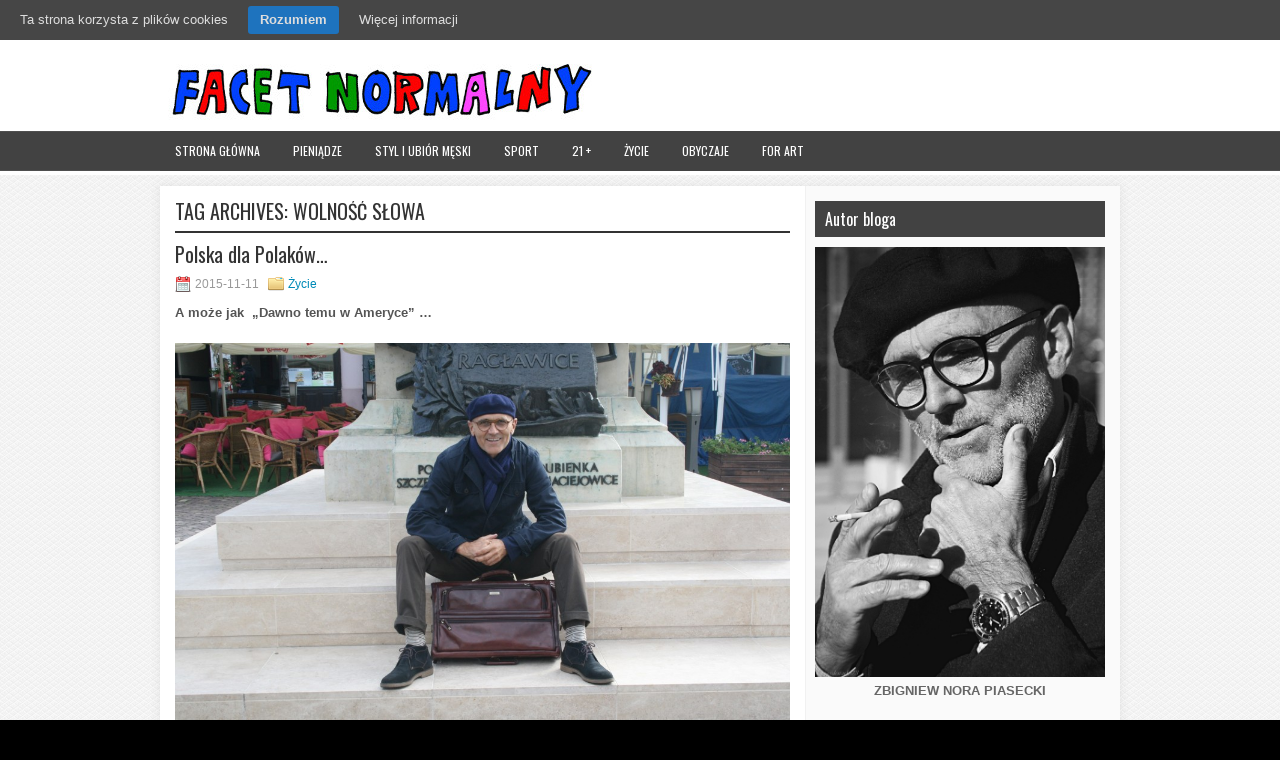

--- FILE ---
content_type: text/html; charset=UTF-8
request_url: http://www.facetnormalny.pl/tag/wolnosc-slowa/
body_size: 4891
content:
 <!DOCTYPE html><html xmlns="http://www.w3.org/1999/xhtml" lang="pl-PL">
<head profile="http://gmpg.org/xfn/11">
<meta http-equiv="Content-Type" content="text/html; charset=UTF-8" />
<title>  wolność słowa | Facet Normalny</title>
<meta name="viewport" content="width=device-width, initial-scale=1.0"/>
<link rel="stylesheet" href="http://www.facetnormalny.pl/wp-content/themes/Integra/lib/css/reset.css" type="text/css" media="screen, projection" />
<link rel="stylesheet" href="http://www.facetnormalny.pl/wp-content/themes/Integra/lib/css/defaults.css" type="text/css" media="screen, projection" />
<!--[if lt IE 8]><link rel="stylesheet" href="http://www.facetnormalny.pl/wp-content/themes/Integra/lib/css/ie.css" type="text/css" media="screen, projection" /><![endif]-->

<link rel="stylesheet" href="http://www.facetnormalny.pl/wp-content/themes/Integra/style.css" type="text/css" media="screen, projection" />

<link rel="alternate" type="application/rss+xml" title="Facet Normalny &raquo; Kanał z wpisami otagowanymi jako wolność słowa" href="http://www.facetnormalny.pl/tag/wolnosc-slowa/feed/" />
		<script type="text/javascript">
			window._wpemojiSettings = {"baseUrl":"http:\/\/s.w.org\/images\/core\/emoji\/72x72\/","ext":".png","source":{"concatemoji":"http:\/\/www.facetnormalny.pl\/wp-includes\/js\/wp-emoji-release.min.js?ver=4.3.34"}};
			!function(e,n,t){var a;function o(e){var t=n.createElement("canvas"),a=t.getContext&&t.getContext("2d");return!(!a||!a.fillText)&&(a.textBaseline="top",a.font="600 32px Arial","flag"===e?(a.fillText(String.fromCharCode(55356,56812,55356,56807),0,0),3e3<t.toDataURL().length):(a.fillText(String.fromCharCode(55357,56835),0,0),0!==a.getImageData(16,16,1,1).data[0]))}function i(e){var t=n.createElement("script");t.src=e,t.type="text/javascript",n.getElementsByTagName("head")[0].appendChild(t)}t.supports={simple:o("simple"),flag:o("flag")},t.DOMReady=!1,t.readyCallback=function(){t.DOMReady=!0},t.supports.simple&&t.supports.flag||(a=function(){t.readyCallback()},n.addEventListener?(n.addEventListener("DOMContentLoaded",a,!1),e.addEventListener("load",a,!1)):(e.attachEvent("onload",a),n.attachEvent("onreadystatechange",function(){"complete"===n.readyState&&t.readyCallback()})),(a=t.source||{}).concatemoji?i(a.concatemoji):a.wpemoji&&a.twemoji&&(i(a.twemoji),i(a.wpemoji)))}(window,document,window._wpemojiSettings);
		</script>
		<style type="text/css">
img.wp-smiley,
img.emoji {
	display: inline !important;
	border: none !important;
	box-shadow: none !important;
	height: 1em !important;
	width: 1em !important;
	margin: 0 .07em !important;
	vertical-align: -0.1em !important;
	background: none !important;
	padding: 0 !important;
}
</style>
<script type='text/javascript' src='http://www.facetnormalny.pl/wp-includes/js/jquery/jquery.js?ver=1.11.3'></script>
<script type='text/javascript' src='http://www.facetnormalny.pl/wp-includes/js/jquery/jquery-migrate.min.js?ver=1.2.1'></script>
<script type='text/javascript' src='http://www.facetnormalny.pl/wp-content/themes/Integra/lib/js/superfish.js?ver=4.3.34'></script>
<script type='text/javascript' src='http://www.facetnormalny.pl/wp-content/themes/Integra/lib/js/jquery.mobilemenu.js?ver=4.3.34'></script>
<link rel="EditURI" type="application/rsd+xml" title="RSD" href="http://www.facetnormalny.pl/xmlrpc.php?rsd" />
<link rel="wlwmanifest" type="application/wlwmanifest+xml" href="http://www.facetnormalny.pl/wp-includes/wlwmanifest.xml" /> 


		<style type="text/css" media="screen">
			#catapult-cookie-bar {
				display: none;
				direction: ltr;
				color: #dddddd;
				min-height: 30px;
				position: fixed;
				left: 0;
				top: 0;
				width: 100%;
				z-index: 99999;
				padding:6px 20px 4px;
				background-color: #464646;
				text-align:left;
			}
			#catapult-cookie-bar a {
				color: #dddddd;
			}
			button#catapultCookie {
				margin:0 20px;
				line-height:20px;
				background:#1e73be;
				border:none;
				color: #dddddd;
				padding:4px 12px;
				border-radius: 3px;
				cursor: pointer;
				font-size: 13px;
				font-weight: bold;
			}
		</style><link rel="alternate" type="application/rss+xml" title="Facet Normalny RSS Feed" href="http://www.facetnormalny.pl/feed/" />
<link rel="pingback" href="http://www.facetnormalny.pl/xmlrpc.php" />
	<style type="text/css">.recentcomments a{display:inline !important;padding:0 !important;margin:0 !important;}</style>
<style type="text/css" id="custom-background-css">
body.custom-background { background-color: #000000; }
</style>

</head>

<body class="archive tag tag-wolnosc-slowa tag-125 custom-background">

<div id="container">

    <div id="header">
    
        <div class="logo">
         
            <a href="http://www.facetnormalny.pl"><img src="http://www.facetnormalny.pl/wp-content/uploads/2015/07/facetnew.jpg" alt="Facet Normalny" title="Facet Normalny" /></a>
         
        </div><!-- .logo -->

        <div class="header-right">
        </div><!-- .header-right -->
        
    </div><!-- #header -->
    
            <div class="clearfix">
            			<div class="menu-primary-container"><ul id="menu-menu-1" class="menus menu-primary"><li id="menu-item-15" class="menu-item menu-item-type-custom menu-item-object-custom menu-item-home menu-item-15"><a href="http://www.facetnormalny.pl/">Strona główna</a></li>
<li id="menu-item-37" class="menu-item menu-item-type-taxonomy menu-item-object-category menu-item-37"><a href="http://www.facetnormalny.pl/category/pieniadze/">Pieniądze</a></li>
<li id="menu-item-39" class="menu-item menu-item-type-taxonomy menu-item-object-category menu-item-39"><a href="http://www.facetnormalny.pl/category/styl-meski/">Styl i ubiór męski</a></li>
<li id="menu-item-44" class="menu-item menu-item-type-taxonomy menu-item-object-category menu-item-44"><a href="http://www.facetnormalny.pl/category/sport/">Sport</a></li>
<li id="menu-item-57" class="menu-item menu-item-type-taxonomy menu-item-object-category menu-item-57"><a href="http://www.facetnormalny.pl/category/kobiety/">21 +</a></li>
<li id="menu-item-65" class="menu-item menu-item-type-taxonomy menu-item-object-category menu-item-65"><a href="http://www.facetnormalny.pl/category/zycie/">Życie</a></li>
<li id="menu-item-92" class="menu-item menu-item-type-taxonomy menu-item-object-category menu-item-92"><a href="http://www.facetnormalny.pl/category/obyczaje/">Obyczaje</a></li>
<li id="menu-item-657" class="menu-item menu-item-type-taxonomy menu-item-object-category menu-item-657"><a href="http://www.facetnormalny.pl/category/for-art/">FOR ART</a></li>
</ul></div>              <!--.primary menu--> 	
                </div>
        
    
    <div id="main">
    
                
        <div id="content">
        
                    
            <h2 class="page-title">Tag Archives: <span>wolność słowa</span></h2>
            
                
    <div class="post clearfix post-709 type-post status-publish format-standard hentry category-zycie tag-ameryka tag-polska tag-wolnosc-od-niedostatku tag-wolnosc-od-strachu tag-wolnosc-slowa tag-wolnosc-wyznania" id="post-709">
    
        <h2 class="title"><a href="http://www.facetnormalny.pl/polska-dla-polakow/" title="Permalink to Polska dla Polaków&#8230;" rel="bookmark">Polska dla Polaków&#8230;</a></h2>
        
        <div class="postmeta-primary">

            <span class="meta_date">2015-11-11</span>
           &nbsp;  <span class="meta_categories"><a href="http://www.facetnormalny.pl/category/zycie/" rel="category tag">Życie</a></span>

                 
        </div>
        
        <div class="entry clearfix">
            
                        
            <p><strong>A może jak  &#8222;Dawno temu w Ameryce&#8221; &#8230;</strong></p>
<p><a href="http://www.facetnormalny.pl/wp-content/uploads/2015/09/FN-Beret-1.jpg"><img class="wp-image-396 size-large alignnone" src="http://www.facetnormalny.pl/wp-content/uploads/2015/09/FN-Beret-1-1024x683.jpg" alt="FN Beret 1" width="1024" height="683" /></a><span id="result_box" class="" lang="pl"></span><strong><span id="result_box" class="" lang="pl"><span class="hps">wolność słowa&#8230;</span><br />
<span class="hps">wolność wyznania</span>&#8230;<br />
<span class="hps">wolność</span> <span class="hps">od niedostatku&#8230;</span><br />
<span class="hps">wolność od strachu&#8230;</span></span></strong></p>
<p><a href="http://www.facetnormalny.pl/wp-content/uploads/2015/11/IMG_0473.jpg"><img class="wp-image-710 size-large aligncenter" src="http://www.facetnormalny.pl/wp-content/uploads/2015/11/IMG_0473-768x1024.jpg" alt="IMG_0473" width="768" height="1024" /></a></p>
<p><strong>Czy nie tak  powinno „Być”…</strong></p>
<p><a href="http://www.facetnormalny.pl/wp-content/uploads/2015/11/IMG_0581.jpg"><img class="wp-image-712 size-full aligncenter" src="http://www.facetnormalny.pl/wp-content/uploads/2015/11/IMG_0581.jpg" alt="IMG_0581" width="960" height="720" /></a><span id="result_box" class="" lang="pl"></span></p>
<p>Zbigniew Nora Piasecki</p>

        </div>
        
                <div class="readmore">
            <a href="http://www.facetnormalny.pl/polska-dla-polakow/#more-709" title="Permalink to Polska dla Polaków&#8230;" rel="bookmark">Czytaj więcej</a>
        </div>
                
    </div><!-- Post ID 709 -->            
                    
        </div><!-- #content -->
    
        
<div id="sidebar-primary">

    <ul class="widget-container"><li id="text-2" class="widget widget_text"><h3 class="widgettitle">Autor bloga</h3>			<div class="textwidget"><center><img src="http://www.facetnormalny.pl/wp-content/uploads/2015/10/05-K-Czarne.jpg" alt="men" </a></center>
<center><b>ZBIGNIEW NORA PIASECKI</b>
<p>
<p><a href="http://www.facetnormalny.pl/o-mnie/">O MNIE</a>&nbsp; |&nbsp; <a href="http://www.facetnormalny.pl/wspolpraca/">WSPÓŁPRACA</a> &nbsp; |&nbsp;  <a href="http://www.facetnormalny.pl/kontakt/">KONTAKT</a>
<p>
<p><a href="http://www.facetnormalny.pl/category/piekne-parszywe-zycie/"><i><font color="red">"Piękne, parszywe życie" </i>- zobacz</font></a>
<script>
  (function(i,s,o,g,r,a,m){i['GoogleAnalyticsObject']=r;i[r]=i[r]||function(){
  (i[r].q=i[r].q||[]).push(arguments)},i[r].l=1*new Date();a=s.createElement(o),
  m=s.getElementsByTagName(o)[0];a.async=1;a.src=g;m.parentNode.insertBefore(a,m)
  })(window,document,'script','//www.google-analytics.com/analytics.js','ga');

  ga('create', 'UA-64377605-1', 'auto');
  ga('send', 'pageview');

</script></div>
		</li></ul><ul class="widget-container"><li id="text-7" class="widget widget_text"><h3 class="widgettitle">Tu kupisz !</h3>			<div class="textwidget"><center><a href="http://www.facetnormalny.pl/koszulki/"><img src="http://www.facetnormalny.pl/wp-content/uploads/2015/07/FACET-NORMALNY-kosz-21.jpg" alt="koszulki"  /></center></div>
		</li></ul>        <ul class="widget-container"><li class="facebook-widget">
         <h3 class="widgettitle">Facebook</h3>             <div id="fb-root"></div>
            <script>(function(d, s, id) {
              var js, fjs = d.getElementsByTagName(s)[0];
              if (d.getElementById(id)) {return;}
              js = d.createElement(s); js.id = id;
              js.src = "//connect.facebook.net/en_US/all.js#xfbml=1";
              fjs.parentNode.insertBefore(js, fjs);
            }(document, 'script', 'facebook-jssdk'));</script>
            <div class="fb-like-box" data-href="https://www.facebook.com/facetnormalny" data-width="292" data-height="180" data-colorscheme="light" data-show-faces="true" data-stream="false" data-header="false" data-show-border="false"></div>
            
        </li></ul>
     		<ul class="widget-container"><li id="recent-posts-2" class="widget widget_recent_entries">		<h3 class="widgettitle">Ostatnie wpisy</h3>		<ul>
					<li>
				<a href="http://www.facetnormalny.pl/dla-przypomnienia-3/">Dla przypomnienia</a>
						</li>
					<li>
				<a href="http://www.facetnormalny.pl/test-2/">Test</a>
						</li>
					<li>
				<a href="http://www.facetnormalny.pl/i-co-dalej/">I co dalej&#8230;</a>
						</li>
					<li>
				<a href="http://www.facetnormalny.pl/2340-2/">Popieram&#8230;</a>
						</li>
					<li>
				<a href="http://www.facetnormalny.pl/test/">Tato&#8230; Ojciec&#8230;</a>
						</li>
				</ul>
		</li></ul><ul class="widget-container"><li id="recent-comments-2" class="widget widget_recent_comments"><h3 class="widgettitle">Najnowsze komentarze</h3><ul id="recentcomments"></ul></li></ul><ul class="widget-container"><li id="text-5" class="widget widget_text"><h3 class="widgettitle">Logo projektu &#8211; Jacek Woźniak</h3>			<div class="textwidget"><center><a href="http://wozniak.unblog.fr/" target="_blank"><img src="http://www.facetnormalny.pl/wp-content/uploads/2015/06/F-N-kopia.jpg" alt="JW" </a></center></div>
		</li></ul><ul class="widget-container"><li id="text-6" class="widget widget_text"><h3 class="widgettitle">Partnerzy</h3>			<div class="textwidget"><center>
<a href="http://pndance.com/" target="_blank"><img src="http://www.facetnormalny.pl/wp-content/uploads/2017/03/patricianoworol.jpg"></a><p><p><a href="http://mediagraw.pl/" target="_blank"><img src="http://www.facetnormalny.pl/wp-content/uploads/2015/06/mediagraw.png"></a></center>

</div>
		</li></ul>    
</div><!-- #sidebar-primary -->        
                
    </div><!-- #main -->
    
    
    <div id="footer-widgets" class="clearfix">
                <div class="footer-widget-box">
                    </div>
        
        <div class="footer-widget-box">
                    </div>
        
        <div class="footer-widget-box">
                    </div>
        
        <div class="footer-widget-box footer-widget-box-last">
                    </div>
        
    </div>

    <div id="footer">
    
        <div id="copyrights">
             &copy; 2026  <a href="http://www.facetnormalny.pl/">Facet Normalny</a> 
        </div>
        
                
        <div id="credits">Powered by <a href="http://wordpress.org/"><strong>WordPress</strong></a> | Theme Designed by: <a href="http://www.coquewebsite.com">www.coquewebsite.com</a>  | Thanks to <a href="http://www.infomotocyclefairings.com">www.infomotocyclefairings.com</a>, <a href="http://www.motorcyclefairingread.com">motorcyclefairingread.com</a> and <a href="http://www.greenteasiteuks.com">http://www.greenteasiteuks.com</a></div><!-- #credits -->
        
    </div><!-- #footer -->
    
</div><!-- #container -->

	<script type="text/javascript">
		jQuery(document).ready(function(){
			if(!catapultReadCookie("catAccCookies")){//If the cookie has not been set
				jQuery("#catapult-cookie-bar").show();
									jQuery("html").css("margin-top","30px");
							}
		});
	</script>
<script type='text/javascript' src='http://www.facetnormalny.pl/wp-content/plugins/uk-cookie-consent/js/uk-cookie-consent-js.js?ver=1.8'></script>
<script type='text/javascript' src='http://www.facetnormalny.pl/wp-includes/js/hoverIntent.min.js?ver=1.8.1'></script>
<div id="catapult-cookie-bar">Ta strona korzysta z plików cookies<button id="catapultCookie" tabindex=1 onclick="catapultAcceptCookies();">Rozumiem</button><a tabindex=1 href="http://www.facetnormalny.pl/cookie-policy">Więcej informacji</a></div>
<script type='text/javascript'>
/* <![CDATA[ */
jQuery.noConflict();
jQuery(function(){ 
	jQuery('ul.menu-primary').superfish({ 
	animation: {opacity:'show'},
autoArrows:  true,
                dropShadows: false, 
                speed: 200,
                delay: 800
                });
            });
jQuery('.menu-primary-container').mobileMenu({
                defaultText: 'Menu',
                className: 'menu-primary-responsive',
                containerClass: 'menu-primary-responsive-container',
                subMenuDash: '&ndash;'
            });

/* ]]> */
</script>
</body>
</html>